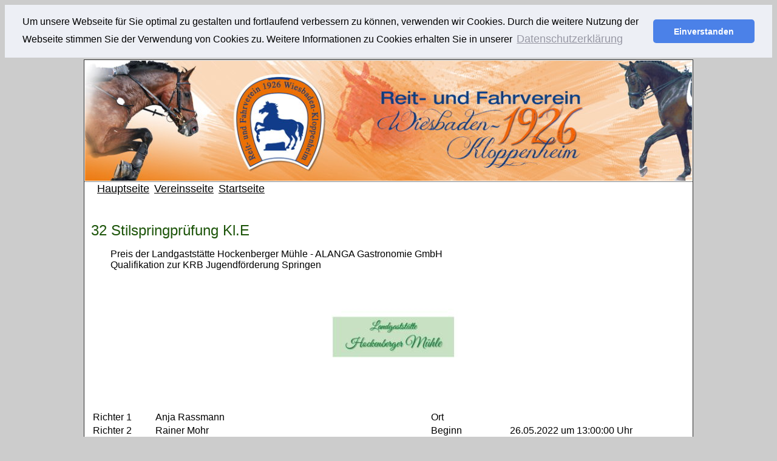

--- FILE ---
content_type: text/html
request_url: https://live1.turnierauskunft.de/veranstaltung/692222011/pruefungsinfo_live.php?prf=32&abt=
body_size: 1600
content:
<!DOCTYPE html
  PUBLIC "-//W3C//DTD HTML 4.01 Transitional//EN" "http://www.w3.org/TR/html40/strict.dtd">
<html>
	<head>
		<meta http-equiv="content-type" content="text/html; charset=windows-1252" />
		<meta name="description" content="Turnierauskunft.de Reit- und Fahrverein Wiesbaden-Kloppenheim e.V.">
		<title>Reit- und Fahrverein Wiesbaden-Kloppenheim e.V. - Turnierauskunft.de</title>
		<link rel="stylesheet" type="text/css" media="screen" href="style.css?t=1769132748">
	</head>
	<body bgcolor="#CCCCCC">
			<table align="center"><tr><td>
			<table border="1" width="1000"  bgcolor="#FFFFFF" bordercolorlight="#000000" bordercolordark="#000000" style="border-collapse: collapse">
				<tr>
					<td valign="top" align="left" colspan="2">
						<center><img border="0" src="logo.jpg" width="1000" height="198"></center>
					</td>
				</tr>
				<tr>
					<td colspan="2">
&nbsp;&nbsp;&nbsp;
&nbsp;<a href="http://www.turnierorganisation-beyer.de/">Hauptseite</a>
&nbsp;<a href="https://www.reitverein-kloppenheim.de/">Vereinsseite</a>
&nbsp;<a href="https://turnierauskunft.de/veranstaltung/692222011/index.php">Startseite</a>
						<table cellpadding="5" cellspacing="5" border="0" width="100%">
							<tr>
								<td>
			

<div id="sponsorenoben"></div>
<div id="ajax"></div>
<div id="sponsorenunten"></div>


<script src="js/jquery-1.12.3.min.js"></script>

<script>
		$(document).ready(function(){

			$.ajax({url:"ergebnislistesonsoren2.php?wo=O&prf=32&abt=",success:function(result){
			  $("#sponsorenoben").html(result);
			}});
		
			$.ajax({url:"ergebnislistesonsoren2.php?wo=U&prf=32&abt=",success:function(result){
			  $("#sponsorenunten").html(result);
			}});

			$.ajax({url:"ergebnislisteajax2.php?prf=32&abt=",success:function(result){
			  $("#ajax").html(result);
			}});

						setInterval(function() {
			$.ajax({url:"ergebnislisteajax.php?prf=32&abt=",success:function(result){
			  $("#ajax").html(result);
			}});
			}, 10000);
			
		});
</script>

<script>
var gaProperty = 'UA-52340501-1';
var disableStr = 'ga-disable-' + gaProperty;
if (document.cookie.indexOf(disableStr + '=true') > -1) {
window[disableStr] = true;
}
function gaOptout() {
document.cookie = disableStr + '=true; expires=Thu, 31 Dec 2099 23:59:59 UTC; path=/';
window[disableStr] = true;
}
</script>
<script>
  (function(i,s,o,g,r,a,m){i['GoogleAnalyticsObject']=r;i[r]=i[r]||function(){
  (i[r].q=i[r].q||[]).push(arguments)},i[r].l=1*new Date();a=s.createElement(o),
  m=s.getElementsByTagName(o)[0];a.async=1;a.src=g;m.parentNode.insertBefore(a,m)
  })(window,document,'script','//www.google-analytics.com/analytics.js','ga');

  ga('create', 'UA-52340501-1', 'auto');
  ga('set', 'anonymizeIp', true);
  ga('send', 'pageview');

</script>																	</td>
							</tr>
							
					<tr>

						<td>

							<hr>
							<table width="99%" border="0" cellpadding="0" cellspacing="0">	
								<tr>
									<td align="left">&nbsp;&nbsp;&nbsp;&nbsp;&nbsp;
										<a href="http://turnierauskunft.de/datenschutz.php">Datenschutzhinweis</a>			
										&nbsp;
										<a href="http://turnierauskunft.de/impressum.php">Impressum</a>			
										&nbsp;
																			</td>
									<td align="center">
									
																			
									
										<h5>&nbsp;Copyright © 2009-2026 turnierauskunft.de<br>Stand: 23.01.2026 - 02:45:48 Uhr																				&nbsp;
									</h5>

									</td>
									<td align="right">			
										<a href="index.php">Startseite</a>&nbsp;
										<a rel="nofollow" href="javascript:window.print();">Druck</a>&nbsp;
										<a href="login.php">Anmelden</a>&nbsp;										<a href="javascript:history.back()">zur&uuml;ck</a>
									</td>	</tr>
							</table>							
						</td>
					</tr>
					
			</table>
			</table>
		</td></tr></table>
		
		<script src="js/jquery-1.12.3.min.js"></script>
		<script src="js/jquery.cycle2.min.js"></script>

        <link rel="stylesheet" type="text/css" href="/cookies/cookieconsent.min.css" />
        <script src="/cookies/cookieconsent.min.js"></script>
        <script>
            window.addEventListener("load", function(){
                window.cookieconsent.initialise({
                    "palette": {
                        "popup": {
                            "background": "#edeff5",
                            "text": "#838391"
                        },
                        "button": {
                            "background": "#4b81e8"
                        }
                    },
                    "theme": "classic",
                    "position": "top",
                    "static": true,
                    "content": {
                        "message": "Um unsere Webseite für Sie optimal zu gestalten und fortlaufend verbessern zu können, verwenden wir Cookies. Durch die weitere Nutzung der Webseite stimmen Sie der Verwendung von Cookies zu. Weitere Informationen zu Cookies erhalten Sie in unserer ",
                        "dismiss": "Einverstanden",
                        "link": "Datenschutzerklärung",
                        "href": "/cookies/datenschutz.php"
                    }
                })});
        </script>



		
	</body>
</html>



--- FILE ---
content_type: text/html
request_url: https://live1.turnierauskunft.de/veranstaltung/692222011/ergebnislisteajax2.php?prf=32&abt=
body_size: 1975
content:
<br><h1>32&nbsp;Stilspringprüfung Kl.E</h1>&nbsp;&nbsp;&nbsp;&nbsp;&nbsp;&nbsp;&nbsp;&nbsp;Preis der Landgaststätte Hockenberger Mühle - ALANGA Gastronomie GmbH<br>&nbsp;&nbsp;&nbsp;&nbsp;&nbsp;&nbsp;&nbsp;&nbsp;Qualifikation zur KRB Jugendförderung Springen<br><div style="float: left;  margin: 15px 0px 15px 347.5px;"><div style="float: left;  margin: 0px 5px 0px 0px;"><a target="_blank" href="https://turnierauskunft.de"><img width="300" height="200" src="docs/slide_hockenberger_muehle.jpg"></a></div>
</div>
<br><p><table border="0" width="100%"><tbody><tr><td>Richter 1&nbsp;&nbsp;</td><td>Anja Rassmann</td><td>&nbsp;&nbsp;&nbsp;&nbsp;&nbsp;&nbsp;&nbsp;&nbsp;&nbsp;&nbsp;&nbsp;&nbsp;&nbsp;&nbsp;&nbsp;&nbsp;&nbsp;&nbsp;&nbsp;&nbsp;&nbsp;&nbsp;&nbsp;&nbsp;&nbsp;&nbsp;&nbsp;&nbsp;&nbsp;&nbsp;&nbsp;&nbsp;&nbsp;&nbsp;&nbsp;&nbsp;&nbsp;&nbsp;&nbsp;&nbsp;&nbsp;&nbsp;&nbsp;&nbsp;&nbsp;&nbsp;&nbsp;&nbsp;&nbsp;&nbsp;&nbsp;&nbsp;&nbsp;</td><td>Ort</td><td></td><td><td></td></td></tr><tr><td>Richter 2&nbsp;&nbsp;</td><td>Rainer Mohr</td><td></td><td>Beginn</td><td>26.05.2022&nbsp;um&nbsp;13:00:00 Uhr</td><td></td><td></td></tr><tr><td></td><td></td><td></td><td>Startfolge</td><td>K</td><td></td><td></td></tr><tr><td></td><td></td><td></td><td>Nennungen&nbsp;&nbsp;</td><td>35</td><td></td><td></td></tr>
		<tr>
		<td></td>
		<td></td>
		<td></td>
		<td></td>
		<td></td>
		<td></td>
		<td></td>
		</tr>
		</tbody></table></p><table cellpadding="3" cellspacing="3" width="100%"><tr bgcolor="#D5D5D5"><td></td><td>Platz</td><td>KNR</td><td>Pferd</td><td></td><td>Reiter</td><td>Verein</td><td>Wertnote</td></tr><tr><td><img src="https://live1.turnierauskunft.de/veranstaltung/images/k_o_1.png"></td><td>1</td><td>1023</td><td><a href="pferdesuche.php?pferd=Mona Mie 2&B1=Suchen" >Mona Mie 2</a></td><td><div class="flags flag_GER"></div><div class="flags_txt">GER</div></td><td><a href="reitersuche.php?reiter=Fay,Mirja&B1=Suchen" >Fay,Mirja</a></td><td>RFV Elz e.V.</td><td>8.2</td></tr><tr><td><img src="https://live1.turnierauskunft.de/veranstaltung/images/k_o_2.png"></td><td>2</td><td>0206</td><td><a href="pferdesuche.php?pferd=Cheyenne E&B1=Suchen" >Cheyenne E</a></td><td><div class="flags flag_GER"></div><div class="flags_txt">GER</div></td><td><a href="reitersuche.php?reiter=Behrens,Anna&B1=Suchen" >Behrens,Anna</a></td><td>RFV Niederzeuzheim e.V.</td><td>8.0</td></tr><tr><td><img src="https://live1.turnierauskunft.de/veranstaltung/images/k_o_3.png"></td><td>3</td><td>0120</td><td><a href="pferdesuche.php?pferd=Caresino 6&B1=Suchen" >Caresino 6</a></td><td><div class="flags flag_GER"></div><div class="flags_txt">GER</div></td><td><a href="reitersuche.php?reiter=Scharkowski,Lisa&B1=Suchen" >Scharkowski,Lisa</a></td><td>RFV Wiesbaden-Erbenheim e.V.</td><td>7.7</td></tr><tr><td><img src="https://live1.turnierauskunft.de/veranstaltung/images/k_o_4.png"></td><td>4</td><td>1004</td><td><a href="pferdesuche.php?pferd=Cooper 114&B1=Suchen" >Cooper 114</a></td><td><div class="flags flag_GER"></div><div class="flags_txt">GER</div></td><td><a href="reitersuche.php?reiter=Ogul,Miray&B1=Suchen" >Ogul,Miray</a></td><td>RFV Elz e.V.</td><td>7.6</td></tr><tr><td><img src="https://live1.turnierauskunft.de/veranstaltung/images/k_o_5.png"></td><td>5</td><td>0896</td><td><a href="pferdesuche.php?pferd=Tessa 268&B1=Suchen" >Tessa 268</a></td><td><div class="flags flag_GER"></div><div class="flags_txt">GER</div></td><td><a href="reitersuche.php?reiter=Becker,Lilly Antonia&B1=Suchen" >Becker,Lilly Antonia</a></td><td>RFC Hünfelden-Heringen e.V.</td><td>7.5</td></tr><tr><td><img src="https://live1.turnierauskunft.de/veranstaltung/images/k_o_w.png"></td><td>6</td><td>0517</td><td><a href="pferdesuche.php?pferd=Grenzhoehes Mount Glacier&B1=Suchen" >Grenzhoehes Mount Glacier</a></td><td><div class="flags flag_GER"></div><div class="flags_txt">GER</div></td><td><a href="reitersuche.php?reiter=Goßmann,Lara Marie&B1=Suchen" >Goßmann,Lara Marie</a></td><td>RFV Wiesbaden-Kloppenheim e.V.</td><td>7.4</td></tr><tr><td><img src="https://live1.turnierauskunft.de/veranstaltung/images/k_o_w.png"></td><td>6</td><td>0453</td><td><a href="pferdesuche.php?pferd=Flairck&B1=Suchen" >Flairck</a></td><td><div class="flags flag_GER"></div><div class="flags_txt">GER</div></td><td><a href="reitersuche.php?reiter=Beckenbach,Julia&B1=Suchen" >Beckenbach,Julia</a></td><td>RFV Wiesbaden-Kloppenheim e.V.</td><td>7.4</td></tr><tr><td><img src="https://live1.turnierauskunft.de/veranstaltung/images/k_o_w.png"></td><td>8</td><td>0969</td><td><a href="pferdesuche.php?pferd=Geralja's Tommie&B1=Suchen" >Geralja's Tommie</a></td><td><div class="flags flag_GER"></div><div class="flags_txt">GER</div></td><td><a href="reitersuche.php?reiter=Simoni-Fey,Amely&B1=Suchen" >Simoni-Fey,Amely</a></td><td>R u. F Gruppe Weilbach e.V.</td><td>7.2</td></tr><tr><td><img src="https://live1.turnierauskunft.de/veranstaltung/images/k_o_w.png"></td><td>9</td><td>0679</td><td><a href="pferdesuche.php?pferd=Maffic&B1=Suchen" >Maffic</a></td><td><div class="flags flag_GER"></div><div class="flags_txt">GER</div></td><td><a href="reitersuche.php?reiter=Schmitz,Lina&B1=Suchen" >Schmitz,Lina</a></td><td>RFV Trebur e.V.</td><td>7.1</td></tr><tr bgcolor="#D5D5D5"><td>&nbsp;</td><td>&nbsp;</td><td>&nbsp;</td><td>&nbsp;</td><td>&nbsp;</td><td>&nbsp;</td><td>&nbsp;</td><td>&nbsp;</td></tr><tr><td></td><td>10</td><td>0008</td><td><a href="pferdesuche.php?pferd=Akito B 4&B1=Suchen" >Akito B 4</a></td><td><div class="flags flag_GER"></div><div class="flags_txt">GER</div></td><td><a href="reitersuche.php?reiter=Bauer,Emma Katharina&B1=Suchen" >Bauer,Emma Katharina</a></td><td>RFV St. Georg Oberursel-Bommersheim</td><td>7.0</td></tr><tr><td></td><td>10</td><td>0435</td><td><a href="pferdesuche.php?pferd=Fibonacci 10&B1=Suchen" >Fibonacci 10</a></td><td><div class="flags flag_GER"></div><div class="flags_txt">GER</div></td><td><a href="reitersuche.php?reiter=Stöckl,Swantje&B1=Suchen" >Stöckl,Swantje</a></td><td>Pffr. König-Konrad Villmar</td><td>7.0</td></tr><tr><td></td><td>12</td><td>0192</td><td><a href="pferdesuche.php?pferd=Chateau Montelena&B1=Suchen" >Chateau Montelena</a></td><td><div class="flags flag_GER"></div><div class="flags_txt">GER</div></td><td><a href="reitersuche.php?reiter=Nicolay,Gina Sophie&B1=Suchen" >Nicolay,Gina Sophie</a></td><td>RFV Wiesbaden-Kloppenheim e.V.</td><td>6.9</td></tr><tr><td></td><td>13</td><td>0427</td><td><a href="pferdesuche.php?pferd=Felix Lepore&B1=Suchen" >Felix Lepore</a></td><td><div class="flags flag_GER"></div><div class="flags_txt">GER</div></td><td><a href="reitersuche.php?reiter=Fuchs,Denise&B1=Suchen" >Fuchs,Denise</a></td><td>RFV Roßdorf e.V.</td><td>6.7</td></tr><tr><td></td><td>13</td><td>0555</td><td><a href="pferdesuche.php?pferd=Imerald - S&B1=Suchen" >Imerald - S</a></td><td><div class="flags flag_GBR"></div><div class="flags_txt">GBR</div></td><td><a href="reitersuche.php?reiter=Cunningham,Harry&B1=Suchen" >Cunningham,Harry</a></td><td>RV Wallau u.Um. e.V.</td><td>6.7</td></tr><tr><td></td><td>15</td><td>0673</td><td><a href="pferdesuche.php?pferd=Lucy 831&B1=Suchen" >Lucy 831</a></td><td><div class="flags flag_GER"></div><div class="flags_txt">GER</div></td><td><a href="reitersuche.php?reiter=Stockem,Jasmin&B1=Suchen" >Stockem,Jasmin</a></td><td>RFV Wiesbaden-Erbenheim e.V.</td><td>6.5</td></tr><tr><td></td><td>16</td><td>0286</td><td><a href="pferdesuche.php?pferd=Crazy Dream F&B1=Suchen" >Crazy Dream F</a></td><td><div class="flags flag_GER"></div><div class="flags_txt">GER</div></td><td><a href="reitersuche.php?reiter=Koch,Michelle&B1=Suchen" >Koch,Michelle</a></td><td>RV Wallau u.Um. e.V.</td><td>6.1</td></tr><tr><td></td><td>17</td><td>0454</td><td><a href="pferdesuche.php?pferd=Flash 275&B1=Suchen" >Flash 275</a></td><td><div class="flags flag_GER"></div><div class="flags_txt">GER</div></td><td><a href="reitersuche.php?reiter=Jaitner,Angelina&B1=Suchen" >Jaitner,Angelina</a></td><td>RFV Wiesbaden-Kloppenheim e.V.</td><td>5.8</td></tr><tr><td></td><td>18</td><td>0291</td><td><a href="pferdesuche.php?pferd=Cupido con Cord&B1=Suchen" >Cupido con Cord</a></td><td><div class="flags flag_GER"></div><div class="flags_txt">GER</div></td><td><a href="reitersuche.php?reiter=Stolle,Katja&B1=Suchen" >Stolle,Katja</a></td><td>RFV St. Georg Oberursel-Bommersheim</td><td>5.3</td></tr><tr><td></td><td>19</td><td>0625</td><td><a href="pferdesuche.php?pferd=Larissa 825&B1=Suchen" >Larissa 825</a></td><td><div class="flags flag_GER"></div><div class="flags_txt">GER</div></td><td><a href="reitersuche.php?reiter=Ebach,Emily&B1=Suchen" >Ebach,Emily</a></td><td>Intern.Equestrian Center Frankfurt</td><td>0.0</td></tr><tr><td></td><td>19</td><td>0049</td><td><a href="pferdesuche.php?pferd=Baron 326&B1=Suchen" >Baron 326</a></td><td><div class="flags flag_GER"></div><div class="flags_txt">GER</div></td><td><a href="reitersuche.php?reiter=Krug-Bieniara,Fabienne&B1=Suchen" >Krug-Bieniara,Fabienne</a></td><td>RFV Wiesbaden-Erbenheim e.V.</td><td>0.0</td></tr><tr><td></td><td>19</td><td>0026</td><td><a href="pferdesuche.php?pferd=Aphrodite 117&B1=Suchen" >Aphrodite 117</a></td><td><div class="flags flag_GER"></div><div class="flags_txt">GER</div></td><td><a href="reitersuche.php?reiter=Stiller,Fiona&B1=Suchen" >Stiller,Fiona</a></td><td>RF Stephanshausen e.V.</td><td>0.0</td></tr><tr><td></td><td>19</td><td>0031</td><td><a href="pferdesuche.php?pferd=Arpeggio 7&B1=Suchen" >Arpeggio 7</a></td><td><div class="flags flag_GER"></div><div class="flags_txt">GER</div></td><td><a href="reitersuche.php?reiter=Emmel,Talea&B1=Suchen" >Emmel,Talea</a></td><td>RFV Wiesbaden-Kloppenheim e.V.</td><td>0.0</td></tr><tr bgcolor="#D5D5D5"><td>&nbsp;</td><td>&nbsp;</td><td>&nbsp;</td><td>&nbsp;</td><td>&nbsp;</td><td>&nbsp;</td><td>&nbsp;</td><td>&nbsp;</td></tr><tr><td>&nbsp;</td><td>&nbsp;</td><td>0729</td><td><a href="pferdesuche.php?pferd=Nico 1439&B1=Suchen" >Nico 1439</a></td><td><div class="flags flag_GER"></div><div class="flags_txt">GER</div></td><td><a href="reitersuche.php?reiter=Jahn,Florentina&B1=Suchen" >Jahn,Florentina</a></td><td>Reitstall Fasanerie e.V.</td><td>Ausgeschieden</td></tr><tr><td>&nbsp;</td><td>&nbsp;</td><td>0267</td><td><a href="pferdesuche.php?pferd=Contessa del Cascaya&B1=Suchen" >Contessa del Cascaya</a></td><td><div class="flags flag_GER"></div><div class="flags_txt">GER</div></td><td><a href="reitersuche.php?reiter=Blanck,Wiebke&B1=Suchen" >Blanck,Wiebke</a></td><td>RFV Wiesbaden-Kloppenheim e.V.</td><td>Ausgeschieden</td></tr><tr><td>&nbsp;</td><td>&nbsp;</td><td>0362</td><td><a href="pferdesuche.php?pferd=Distut&B1=Suchen" >Distut</a></td><td><div class="flags flag_GER"></div><div class="flags_txt">GER</div></td><td><a href="reitersuche.php?reiter=Schmid,Amy Lee&B1=Suchen" >Schmid,Amy Lee</a></td><td>RFV Hofheim e.V.</td><td>Ausgeschieden</td></tr><tr><td>&nbsp;</td><td>&nbsp;</td><td>0397</td><td><a href="pferdesuche.php?pferd=Elliot 132&B1=Suchen" >Elliot 132</a></td><td><div class="flags flag_GER"></div><div class="flags_txt">GER</div></td><td><a href="reitersuche.php?reiter=Görler,Nele&B1=Suchen" >Görler,Nele</a></td><td>RFV Wiesbaden-Kloppenheim e.V.</td><td>Ausgeschieden</td></tr></table><br>Nennungen: 35&nbsp;&nbsp;&nbsp;Starter: 26&nbsp;&nbsp;&nbsp;Plaziert bis: 9&nbsp;&nbsp;&nbsp;Ausgeschieden: 4 (Alle Angaben ohne Gew&auml;hr)<table border="0" width="100%"><tr><td><p align="right"><form method="POST" action="ergebnisse.php?prf=32&abt="><p align="right"><input type="submit" name="ein" value="Abstammung einblenden" name="B1">&nbsp;<input type="submit" name="grein" value="Gr&ouml;&szlig;enklasse einblenden" name="B2"></p></form></td></tr></table>

--- FILE ---
content_type: text/css
request_url: https://live1.turnierauskunft.de/veranstaltung/692222011/style.css?t=1769132748
body_size: 1689
content:
<style type="text/css">

                      body
                      {
                        font-family: arial, verdana, tahoma;
                        font-size: 18px;
                        color:#000000;
                        background-color:#ffffff;
                      }

* {
  font-family: arial, verdana, tahoma;
  font-size: 16px;
  color:#000000;

}

h1{
  font-family: arial, verdana, tahoma;
  font-style: normal;
  font-size: 24px;
  font-weight: normal;
  color: #1C5409;
}

h2{
  font-family: arial, verdana, tahoma;
  font-style: normal;
  font-size: 18px;
  font-weight: normal;
  text-decoration: underline;
  color: #1C5409;
}

h3{
  font-family: arial, verdana, tahoma;
  font-style: normal;
  font-size: 18px;
  font-weight: normal;
  text-decoration: underline;
  color: #1C5409;
}

h4{
  font-family: arial, verdana, tahoma;
  font-style: normal;
  font-size: 18px;
  font-weight: normal;
  text-decoration: underline;
  color: #1C5409;
}

h5{
  font-family: arial, verdana, tahoma;
  font-style: normal;
  font-size: 11px;
  font-weight: normal;
  text-decoration: normal;
  color: #1C5409;
}

h6{
  font-family: arial, verdana, tahoma;
  font-style: normal;
  font-size: 18px;
  font-weight: normal;
  text-decoration: underline;
  color: #1C5409;
}

a:link {
  font-family: arial, verdana, tahoma;
  font-style: normal;
  font-size: 18px;
  font-weight: normal;
  text-decoration: underline;
  color: #000000;
}

a:visited {
  font-family: arial, verdana, tahoma;
  font-style: normal;
  font-size: 18px;
  font-weight: normal;
  text-decoration: underline;
  color: #000000;
}

a:hover {
  font-family: arial, verdana, tahoma;
  font-style: normal;
  font-size: 18px;
  font-weight: normal;
  text-decoration: underline;
  color: #0D2A8B;
}

a:active {
  font-family: arial, verdana, tahoma;
  font-style: normal;
  font-size: 18px;
  font-weight: normal;
  text-decoration: underline;
  color: #000000;
}

.logo-img{
  padding-right: 25px;
}

#noteH,
#noteC,
#noteM,
#lektion,
#effi,
#text,
#vonnach,
#ribei
{
  width: auto;
  text-align: center;
  color: #000000;
  padding: 3px;
}

#noteH,
#noteC,
#noteM,
#lektion
{
  font-weight: normal;
}

#text
{
  text-align: left;
}

.ta_even
{
  background-color: #F7F7F7;
}

.ta_odd
{

  background-color: #ffffff;
}

.ta_punkte,.ta_prozente,.ta_spunkte,.ta_sprozente, .ta_sbahnpunkt
{
  padding-top: 2px;
  padding-right: 0px;
  padding-bottom: 7px;
  padding-left: 10px;
  text-align: right;
}

.ta_richter
{
  text-align: left;
  padding-left: 10px;
}

.ta_platz,.ta_platzbez{
  padding-top: 10px;
  font-size: 24px;
}

.ta_preis,.ta_preisbez {
  padding-top: 2px;
  font-size: 18px;
}


.ta_aufgabebez{
  padding-top: 10px;
  text-align: left;
  padding-left: 10px;
}

.ta_vnrbez,.ta_datumzeitbez {
  text-align: left;
  padding-left: 10px;
  padding-top: 5px;
}

.ta_prfbezeichnung{
  font-size: 24px;
  color: #1C5409;
}


.ta_reiter{
  font-size: 22px;
  color: black;
  padding-left: 30px;
  padding-top: 10px;
}

.ta_pferd{
  font-size: 20px;
  color: black;
  padding-left: 30px;
  padding-top: 5px;
}


.h3like{
  font-family: arial, verdana, tahoma;
  font-style: normal;
  font-size: 18px;
  font-weight: normal;
  color: #000000;
  display: block;
  line-height: 28pt;
}

.flags {
  background-color: transparent;
  background-image: url("https://api1.turnierauskunft.de/images/flags.png");
  background-repeat: no-repeat;
  width: 0px
}

.flag_AND {
  background-position: -1px -2px;
  height: 19px;
  width: 24px
}

.flag_UAE {
  background-position: -26px -2px;
  height: 19px;
  width: 24px
}

.flag_AFG {
  background-position: -51px -2px;
  height: 19px;
  width: 24px
}

.flag_ANT {
  background-position: -76px -2px;
  height: 19px;
  width: 24px
}

.flag_ALB {
  background-position: -126px -2px;
  height: 19px;
  width: 24px
}

.flag_ARM {
  background-position: -151px -2px;
  height: 19px;
  width: 24px
}

.flag_AHO {
  background-position: -176px -2px;
  height: 19px;
  width: 24px
}

.flag_ANG {
  background-position: -201px -2px;
  height: 19px;
  width: 24px
}

.flag_ARG {
  background-position: -251px -2px;
  height: 19px;
  width: 24px
}

.flag_ASA {
  background-position: -276px -2px;
  height: 19px;
  width: 24px
}

.flag_AUT {
  background-position: -301px -2px;
  height: 19px;
  width: 24px
}

.flag_AUS {
  background-position: -326px -2px;
  height: 19px;
  width: 24px
}

.flag_ARU {
  background-position: -351px -2px;
  height: 19px;
  width: 24px
}

.flag_ARU {
  background-position: -376px -2px;
  height: 19px;
  width: 24px
}

.flag_AZE {
  background-position: -1px -27px;
  height: 19px;
  width: 24px
}

.flag_BIH {
  background-position: -26px -27px;
  height: 19px;
  width: 24px
}

.flag_BAR {
  background-position: -51px -27px;
  height: 19px;
  width: 24px
}

.flag_BAN {
  background-position: -76px -27px;
  height: 19px;
  width: 24px
}

.flag_BEL {
  background-position: -101px -27px;
  height: 19px;
  width: 24px
}

.flag_BUR {
  background-position: -126px -27px;
  height: 19px;
  width: 24px
}

.flag_BUL {
  background-position: -151px -27px;
  height: 19px;
  width: 24px
}

.flag_BRN {
  background-position: -176px -27px;
  height: 19px;
  width: 24px
}

.flag_BDI {
  background-position: -201px -27px;
  height: 19px;
  width: 24px
}

.flag_BEN {
  background-position: -226px -27px;
  height: 19px;
  width: 24px
}

.flag_BER {
  background-position: -276px -27px;
  height: 19px;
  width: 24px
}

.flag_BRU {
  background-position: -301px -27px;
  height: 19px;
  width: 24px
}

.flag_BOL {
  background-position: -326px -27px;
  height: 19px;
  width: 24px
}

.flag_BRA {
  background-position: -351px -27px;
  height: 19px;
  width: 24px
}

.flag_BAH {
  background-position: -376px -27px;
  height: 19px;
  width: 24px
}

.flag_BHU {
  background-position: -1px -52px;
  height: 19px;
  width: 24px
}

.flag_BOT {
  background-position: -51px -52px;
  height: 19px;
  width: 24px
}

.flag_BLR {
  background-position: -76px -52px;
  height: 19px;
  width: 24px
}

.flag_BIZ {
  background-position: -101px -52px;
  height: 19px;
  width: 24px
}

.flag_CAN {
  background-position: -126px -52px;
  height: 19px;
  width: 24px
}

.flag_COD {
  background-position: -176px -52px;
  height: 19px;
  width: 24px
}

.flag_CAF {
  background-position: -201px -52px;
  height: 19px;
  width: 24px
}

.flag_CGO {
  background-position: -226px -52px;
  height: 19px;
  width: 24px
}

.flag_SUI {
  background-position: -251px -52px;
  height: 19px;
  width: 24px
}

.flag_CIV {
  background-position: -276px -52px;
  height: 19px;
  width: 24px
}

.flag_COK {
  background-position: -301px -52px;
  height: 19px;
  width: 24px
}

.flag_CHI {
  background-position: -326px -52px;
  height: 19px;
  width: 24px
}

.flag_CMR {
  background-position: -351px -52px;
  height: 19px;
  width: 24px
}

.flag_CHN {
  background-position: -376px -52px;
  height: 19px;
  width: 24px
}

.flag_COL {
  background-position: -1px -77px;
  height: 19px;
  width: 24px
}

.flag_CRC {
  background-position: -26px -77px;
  height: 19px;
  width: 24px
}

.flag_CUB {
  background-position: -51px -77px;
  height: 19px;
  width: 24px
}

.flag_CPV {
  background-position: -76px -77px;
  height: 19px;
  width: 24px
}

.flag_CYP {
  background-position: -151px -77px;
  height: 19px;
  width: 24px
}

.flag_CZE {
  background-position: -176px -77px;
  height: 19px;
  width: 24px
}

.flag_GER {
  background-position: -201px -77px;
  height: 19px;
  width: 24px
}

.flag_DJI {
  background-position: -226px -77px;
  height: 19px;
  width: 24px
}

.flag_DEN {
  background-position: -251px -77px;
  height: 19px;
  width: 24px
}

.flag_DMA {
  background-position: -276px -77px;
  height: 19px;
  width: 24px
}

.flag_DOM {
  background-position: -301px -77px;
  height: 19px;
  width: 24px
}

.flag_ALG {
  background-position: -326px -77px;
  height: 19px;
  width: 24px
}

.flag_ECU {
  background-position: -351px -77px;
  height: 19px;
  width: 24px
}

.flag_EST {
  background-position: -376px -77px;
  height: 19px;
  width: 24px
}

.flag_EGY {
  background-position: -1px -102px;
  height: 19px;
  width: 24px
}

.flag_ERI {
  background-position: -51px -102px;
  height: 19px;
  width: 24px
}

.flag_ESP {
  background-position: -76px -102px;
  height: 19px;
  width: 24px
}

.flag_ETH {
  background-position: -101px -102px;
  height: 19px;
  width: 24px
}

.flag_FIN {
  background-position: -126px -102px;
  height: 19px;
  width: 24px
}

.flag_FIJ {
  background-position: -151px -102px;
  height: 19px;
  width: 24px
}

.flag_FSM {
  background-position: -201px -102px;
  height: 19px;
  width: 24px
}

.flag_FRO {
  background-position: -226px -102px;
  height: 19px;
  width: 24px
}

.flag_FRA {
  background-position: -251px -102px;
  height: 19px;
  width: 24px
}

.flag_GAB {
  background-position: -276px -102px;
  height: 19px;
  width: 24px
}

.flag_GBR {
  background-position: -301px -102px;
  height: 19px;
  width: 24px
}

.flag_GRN {
  background-position: -326px -102px;
  height: 19px;
  width: 24px
}

.flag_GEO {
  background-position: -351px -102px;
  height: 19px;
  width: 24px
}

.flag_GHA {
  background-position: -26px -127px;
  height: 19px;
  width: 24px
}

.flag_GAM {
  background-position: -101px -127px;
  height: 19px;
  width: 24px
}

.flag_GUI {
  background-position: -126px -127px;
  height: 19px;
  width: 24px
}

.flag_GEQ {
  background-position: -176px -127px;
  height: 19px;
  width: 24px
}

.flag_GRE {
  background-position: -201px -127px;
  height: 19px;
  width: 24px
}

.flag_GUA {
  background-position: -251px -127px;
  height: 19px;
  width: 24px
}

.flag_GUM {
  background-position: -276px -127px;
  height: 19px;
  width: 24px
}

.flag_GBS {
  background-position: -301px -127px;
  height: 19px;
  width: 24px
}

.flag_GUY {
  background-position: -326px -127px;
  height: 19px;
  width: 24px
}

.flag_HKG {
  background-position: -351px -127px;
  height: 19px;
  width: 24px
}

.flag_HON {
  background-position: -1px -152px;
  height: 19px;
  width: 24px
}

.flag_CRO {
  background-position: -26px -152px;
  height: 19px;
  width: 24px
}

.flag_HAI {
  background-position: -51px -152px;
  height: 19px;
  width: 24px
}

.flag_HUN {
  background-position: -76px -152px;
  height: 19px;
  width: 24px
}

.flag_INA {
  background-position: -101px -152px;
  height: 19px;
  width: 24px
}

.flag_IRL {
  background-position: -126px -152px;
  height: 19px;
  width: 24px
}

.flag_ISR {
  background-position: -151px -152px;
  height: 19px;
  width: 24px
}

.flag_IND {
  background-position: -201px -152px;
  height: 19px;
  width: 24px
}

.flag_IRQ {
  background-position: -251px -152px;
  height: 19px;
  width: 24px
}

.flag_IRI {
  background-position: -276px -152px;
  height: 19px;
  width: 24px
}

.flag_ISL {
  background-position: -301px -152px;
  height: 19px;
  width: 24px
}

.flag_ITA {
  background-position: -326px -152px;
  height: 19px;
  width: 24px
}

.flag_JAM {
  background-position: -376px -152px;
  height: 19px;
  width: 24px
}

.flag_JOR {
  background-position: -1px -177px;
  height: 19px;
  width: 24px
}

.flag_JPN {
  background-position: -26px -177px;
  height: 19px;
  width: 24px
}

.flag_KEN {
  background-position: -51px -177px;
  height: 19px;
  width: 24px
}

.flag_KGZ {
  background-position: -76px -177px;
  height: 19px;
  width: 24px
}

.flag_CAM {
  background-position: -101px -177px;
  height: 19px;
  width: 24px
}

.flag_KIR {
  background-position: -126px -177px;
  height: 19px;
  width: 24px
}

.flag_COM {
  background-position: -151px -177px;
  height: 19px;
  width: 24px
}

.flag_SKN {
  background-position: -176px -177px;
  height: 19px;
  width: 24px
}

.flag_PRK {
  background-position: -201px -177px;
  height: 19px;
  width: 24px
}

.flag_KOR {
  background-position: -226px -177px;
  height: 19px;
  width: 24px
}

.flag_KUW {
  background-position: -251px -177px;
  height: 19px;
  width: 24px
}

.flag_CAY {
  background-position: -276px -177px;
  height: 19px;
  width: 24px
}

.flag_KAZ {
  background-position: -301px -177px;
  height: 19px;
  width: 24px
}

.flag_LAO {
  background-position: -326px -177px;
  height: 19px;
  width: 24px
}

.flag_LIB {
  background-position: -351px -177px;
  height: 19px;
  width: 24px
}

.flag_LCA {
  background-position: -376px -177px;
  height: 19px;
  width: 24px
}

.flag_LIE {
  background-position: -1px -202px;
  height: 19px;
  width: 24px
}

.flag_SRI {
  background-position: -26px -202px;
  height: 19px;
  width: 24px
}

.flag_LBR {
  background-position: -51px -202px;
  height: 19px;
  width: 24px
}

.flag_LES {
  background-position: -76px -202px;
  height: 19px;
  width: 24px
}

.flag_LTU {
  background-position: -101px -202px;
  height: 19px;
  width: 24px
}

.flag_LUX {
  background-position: -126px -202px;
  height: 19px;
  width: 24px
}

.flag_LAT {
  background-position: -151px -202px;
  height: 19px;
  width: 24px
}

.flag_LBA {
  background-position: -176px -202px;
  height: 19px;
  width: 24px
}

.flag_MAR {
  background-position: -201px -202px;
  height: 19px;
  width: 24px
}

.flag_MON {
  background-position: -226px -202px;
  height: 19px;
  width: 24px
}

.flag_MDA {
  background-position: -251px -202px;
  height: 19px;
  width: 24px
}

.flag_MNE {
  background-position: -276px -202px;
  height: 19px;
  width: 24px
}

.flag_MAD {
  background-position: -326px -202px;
  height: 19px;
  width: 24px
}

.flag_MHL {
  background-position: -351px -202px;
  height: 19px;
  width: 24px
}

.flag_MKD {
  background-position: -376px -202px;
  height: 19px;
  width: 24px
}

.flag_MLI {
  background-position: -1px -227px;
  height: 19px;
  width: 24px
}

.flag_MYA {
  background-position: -26px -227px;
  height: 19px;
  width: 24px
}

.flag_MGL {
  background-position: -51px -227px;
  height: 19px;
  width: 24px
}

.flag_MTN {
  background-position: -151px -227px;
  height: 19px;
  width: 24px
}

.flag_MLT {
  background-position: -201px -227px;
  height: 19px;
  width: 24px
}

.flag_MRI {
  background-position: -226px -227px;
  height: 19px;
  width: 24px
}

.flag_MDV {
  background-position: -251px -227px;
  height: 19px;
  width: 24px
}

.flag_MAW {
  background-position: -276px -227px;
  height: 19px;
  width: 24px
}

.flag_MEX {
  background-position: -301px -227px;
  height: 19px;
  width: 24px
}

.flag_MAS {
  background-position: -326px -227px;
  height: 19px;
  width: 24px
}

.flag_MOZ {
  background-position: -351px -227px;
  height: 19px;
  width: 24px
}

.flag_NAM {
  background-position: -376px -227px;
  height: 19px;
  width: 24px
}

.flag_NIG {
  background-position: -26px -252px;
  height: 19px;
  width: 24px
}

.flag_NGR {
  background-position: -76px -252px;
  height: 19px;
  width: 24px
}

.flag_NCA {
  background-position: -101px -252px;
  height: 19px;
  width: 24px
}

.flag_NED {
  background-position: -126px -252px;
  height: 19px;
  width: 24px
}

.flag_NOR {
  background-position: -151px -252px;
  height: 19px;
  width: 24px
}

.flag_NEP {
  background-position: -176px -252px;
  height: 19px;
  width: 24px
}

.flag_NRU {
  background-position: -201px -252px;
  height: 19px;
  width: 24px
}

.flag_NZL {
  background-position: -251px -252px;
  height: 19px;
  width: 24px
}

.flag_OMA {
  background-position: -276px -252px;
  height: 19px;
  width: 24px
}

.flag_PAN {
  background-position: -301px -252px;
  height: 19px;
  width: 24px
}

.flag_PER {
  background-position: -326px -252px;
  height: 19px;
  width: 24px
}

.flag_PNG {
  background-position: -376px -252px;
  height: 19px;
  width: 24px
}

.flag_PHI {
  background-position: -1px -277px;
  height: 19px;
  width: 24px
}

.flag_PAK {
  background-position: -26px -277px;
  height: 19px;
  width: 24px
}

.flag_POL {
  background-position: -51px -277px;
  height: 19px;
  width: 24px
}

.flag_PUR {
  background-position: -126px -277px;
  height: 19px;
  width: 24px
}

.flag_PLE {
  background-position: -151px -277px;
  height: 19px;
  width: 24px
}

.flag_POR {
  background-position: -176px -277px;
  height: 19px;
  width: 24px
}

.flag_PLW {
  background-position: -201px -277px;
  height: 19px;
  width: 24px
}

.flag_PAR {
  background-position: -226px -277px;
  height: 19px;
  width: 24px
}

.flag_QAT {
  background-position: -251px -277px;
  height: 19px;
  width: 24px
}

.flag_ROU {
  background-position: -326px -277px;
  height: 19px;
  width: 24px
}

.flag_SRB {
  background-position: -351px -277px;
  height: 19px;
  width: 24px
}

.flag_RUS {
  background-position: -376px -277px;
  height: 19px;
  width: 24px
}

.flag_RWA {
  background-position: -1px -302px;
  height: 19px;
  width: 24px
}

.flag_KSA {
  background-position: -26px -302px;
  height: 19px;
  width: 24px
}

.flag_SOL {
  background-position: -51px -302px;
  height: 19px;
  width: 24px
}

.flag_SEY {
  background-position: -76px -302px;
  height: 19px;
  width: 24px
}

.flag_SUD {
  background-position: -101px -302px;
  height: 19px;
  width: 24px
}

.flag_SWE {
  background-position: -126px -302px;
  height: 19px;
  width: 24px
}

.flag_SIN {
  background-position: -151px -302px;
  height: 19px;
  width: 24px
}

.flag_SLO {
  background-position: -201px -302px;
  height: 19px;
  width: 24px
}

.flag_SVK {
  background-position: -251px -302px;
  height: 19px;
  width: 24px
}

.flag_SLE {
  background-position: -276px -302px;
  height: 19px;
  width: 24px
}

.flag_SMR {
  background-position: -301px -302px;
  height: 19px;
  width: 24px
}

.flag_SEN {
  background-position: -326px -302px;
  height: 19px;
  width: 24px
}

.flag_SOM {
  background-position: -351px -302px;
  height: 19px;
  width: 24px
}

.flag_SUR {
  background-position: -376px -302px;
  height: 19px;
  width: 24px
}

.flag_STP {
  background-position: -26px -327px;
  height: 19px;
  width: 24px
}

.flag_ESA {
  background-position: -51px -327px;
  height: 19px;
  width: 24px
}

.flag_SYR {
  background-position: -101px -327px;
  height: 19px;
  width: 24px
}

.flag_SWZ {
  background-position: -126px -327px;
  height: 19px;
  width: 24px
}

.flag_CHA {
  background-position: -176px -327px;
  height: 19px;
  width: 24px
}

.flag_TOG {
  background-position: -226px -327px;
  height: 19px;
  width: 24px
}

.flag_THA {
  background-position: -251px -327px;
  height: 19px;
  width: 24px
}

.flag_TJK {
  background-position: -276px -327px;
  height: 19px;
  width: 24px
}

.flag_TLS {
  background-position: -326px -327px;
  height: 19px;
  width: 24px
}

.flag_TKM {
  background-position: -351px -327px;
  height: 19px;
  width: 24px
}

.flag_TGA {
  background-position: -376px -327px;
  height: 19px;
  width: 24px
}

.flag_TUR {
  background-position: -1px -352px;
  height: 19px;
  width: 24px
}

.flag_TRI {
  background-position: -26px -352px;
  height: 19px;
  width: 24px
}

.flag_TUV {
  background-position: -51px -352px;
  height: 19px;
  width: 24px
}

.flag_TPE {
  background-position: -76px -352px;
  height: 19px;
  width: 24px
}

.flag_TAN {
  background-position: -101px -352px;
  height: 19px;
  width: 24px
}

.flag_UKR {
  background-position: -126px -352px;
  height: 19px;
  width: 24px
}

.flag_UGA {
  background-position: -151px -352px;
  height: 19px;
  width: 24px
}

.flag_USA {
  background-position: -201px -352px;
  height: 19px;
  width: 24px
}

.flag_URU {
  background-position: -226px -352px;
  height: 19px;
  width: 24px
}

.flag_UZB {
  background-position: -251px -352px;
  height: 19px;
  width: 24px
}

.flag_VIN {
  background-position: -301px -352px;
  height: 19px;
  width: 24px
}

.flag_VEN {
  background-position: -326px -352px;
  height: 19px;
  width: 24px
}

.flag_IVB {
  background-position: -351px -352px;
  height: 19px;
  width: 24px
}

.flag_ISV {
  background-position: -376px -352px;
  height: 19px;
  width: 24px
}

.flag_VIE {
  background-position: -1px -377px;
  height: 19px;
  width: 24px
}

.flag_VAN {
  background-position: -26px -377px;
  height: 19px;
  width: 24px
}

.flag_SAM {
  background-position: -76px -377px;
  height: 19px;
  width: 24px
}

.flag_YEM {
  background-position: -101px -377px;
  height: 19px;
  width: 24px
}

.flag_RSA {
  background-position: -151px -377px;
  height: 19px;
  width: 24px
}

.flag_ZAM {
  background-position: -176px -377px;
  height: 19px;
  width: 24px
}

.flag_ZIM {
  background-position: -201px -377px;
  height: 19px;
  width: 24px
}

.flags_txt {
  font-size: 10px;
}

.haken {
  width: 20px;
  height: 20px;
}

</style>
